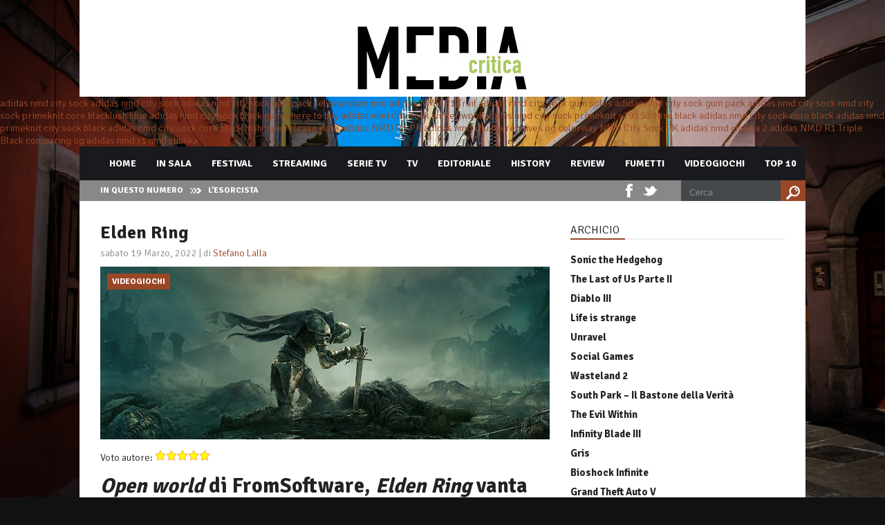

--- FILE ---
content_type: text/html; charset=UTF-8
request_url: https://www.mediacritica.it/2022/03/19/elden-ring/
body_size: 14420
content:
<!DOCTYPE html>

<html xmlns="http://www.w3.org/1999/xhtml" lang="it-IT" prefix="og: http://ogp.me/ns#">

<!-- ### BEGIN HEAD ####  -->
<head>

<!-- Meta -->
<meta http-equiv="Content-Type" content="text/html; charset=UTF-8" />
<!--<meta name="viewport" content="width=device-width, initial-scale=1">-->
<meta name="viewport" content="width=1000">

<!-- Title -->
<title>Elden Ring  </title>

<!-- Favicon -->
<link rel="shortcut icon" href="https://www.mediacritica.it/wp-content/uploads/2015/03/favicon2.ico" />

<!-- Wordpress functions -->	
<meta name='robots' content='max-image-preview:large' />

<!-- Search Engine Optimization by Rank Math - https://s.rankmath.com/home -->
<meta name="description" content="Open world di FromSoftware, &quot;Elden Ring&quot; (2022) vanta la collaborazione di George R. R. Martin e del leggendario game director Hidetaka Miyazaki. I veterani di Dark Souls sono impegnati in una lotta senza quartiere, sotto il cielo dorato dell&#039;Interregno"/>
<meta name="robots" content="follow, index, max-snippet:-1, max-video-preview:-1, max-image-preview:large"/>
<link rel="canonical" href="https://www.mediacritica.it/2022/03/19/elden-ring/" />
<meta property="og:locale" content="it_IT">
<meta property="og:type" content="article">
<meta property="og:title" content="Elden Ring">
<meta property="og:description" content="Open world di FromSoftware, &quot;Elden Ring&quot; (2022) vanta la collaborazione di George R. R. Martin e del leggendario game director Hidetaka Miyazaki. I veterani di Dark Souls sono impegnati in una lotta senza quartiere, sotto il cielo dorato dell&#039;Interregno">
<meta property="og:url" content="https://www.mediacritica.it/2022/03/19/elden-ring/">
<meta property="article:publisher" content="http://www.facebook.com/mediacritica">
<meta property="article:tag" content="2022">
<meta property="article:tag" content="azione">
<meta property="article:tag" content="Dark Souls">
<meta property="article:tag" content="Elden Ring">
<meta property="article:tag" content="FromSoftware">
<meta property="article:tag" content="GdR">
<meta property="article:tag" content="George R. R. Martin">
<meta property="article:tag" content="Giappone">
<meta property="article:tag" content="Hidetaka Miyazaki">
<meta property="article:tag" content="open world">
<meta property="article:tag" content="PlayStation 4">
<meta property="article:tag" content="videogame">
<meta property="article:tag" content="videogiochi">
<meta property="article:tag" content="Windows">
<meta property="article:tag" content="Xbox One">
<meta property="article:section" content="videogiochi">
<meta property="og:updated_time" content="2022-03-26T09:48:09+01:00">
<meta property="og:image" content="https://www.mediacritica.it/wp-content/uploads/2022/03/mediacritica-elden-ring.jpg">
<meta property="og:image:secure_url" content="https://www.mediacritica.it/wp-content/uploads/2022/03/mediacritica-elden-ring.jpg">
<meta property="og:image:width" content="650">
<meta property="og:image:height" content="450">
<meta property="og:image:alt" content="elden ring">
<meta property="og:image:type" content="image/jpeg">
<meta name="twitter:card" content="summary_large_image">
<meta name="twitter:title" content="Elden Ring">
<meta name="twitter:description" content="Open world di FromSoftware, &quot;Elden Ring&quot; (2022) vanta la collaborazione di George R. R. Martin e del leggendario game director Hidetaka Miyazaki. I veterani di Dark Souls sono impegnati in una lotta senza quartiere, sotto il cielo dorato dell&#039;Interregno">
<meta name="twitter:site" content="@mediacritica">
<meta name="twitter:creator" content="@mediacritica">
<meta name="twitter:image" content="https://www.mediacritica.it/wp-content/uploads/2022/03/mediacritica-elden-ring.jpg">
<script type="application/ld+json">{"@context":"https:\/\/schema.org","@graph":[{"@type":"BlogPosting","headline":"Elden Ring","description":"Open world di FromSoftware, &quot;Elden Ring&quot; (2022) vanta la collaborazione di George R. R. Martin e del leggendario game director Hidetaka Miyazaki. I veterani di Dark Souls sono impegnati in una lotta senza quartiere, sotto il cielo dorato dell&#039;Interregno","datePublished":"2022-03-19T13:05:27+01:00","dateModified":"2022-03-26T09:48:09+01:00","publisher":{"@type":"Organization","name":"Mediacritica","logo":{"@type":"ImageObject","url":"https:\/\/www.mediacritica.it\/wp-content\/uploads\/2020\/06\/mediacritica_logo.jpg"}},"mainEntityOfPage":{"@type":"WebPage","@id":"https:\/\/www.mediacritica.it\/2022\/03\/19\/elden-ring\/"},"author":{"@type":"Person","name":"Stefano Lalla"},"image":{"@type":"ImageObject","url":"https:\/\/www.mediacritica.it\/wp-content\/uploads\/2022\/03\/mediacritica-elden-ring.jpg","width":650,"height":450}}]}</script>
<!-- /Rank Math WordPress SEO plugin -->

<link rel='dns-prefetch' href='//www.googletagmanager.com' />
<link rel='dns-prefetch' href='//fonts.googleapis.com' />
<link rel='dns-prefetch' href='//s.w.org' />
<link rel="alternate" type="application/rss+xml" title=" &raquo; Elden Ring Feed dei commenti" href="https://www.mediacritica.it/2022/03/19/elden-ring/feed/" />
<script type="text/javascript">
window._wpemojiSettings = {"baseUrl":"https:\/\/s.w.org\/images\/core\/emoji\/14.0.0\/72x72\/","ext":".png","svgUrl":"https:\/\/s.w.org\/images\/core\/emoji\/14.0.0\/svg\/","svgExt":".svg","source":{"concatemoji":"https:\/\/www.mediacritica.it\/wp-includes\/js\/wp-emoji-release.min.js?ver=6.0.11"}};
/*! This file is auto-generated */
!function(e,a,t){var n,r,o,i=a.createElement("canvas"),p=i.getContext&&i.getContext("2d");function s(e,t){var a=String.fromCharCode,e=(p.clearRect(0,0,i.width,i.height),p.fillText(a.apply(this,e),0,0),i.toDataURL());return p.clearRect(0,0,i.width,i.height),p.fillText(a.apply(this,t),0,0),e===i.toDataURL()}function c(e){var t=a.createElement("script");t.src=e,t.defer=t.type="text/javascript",a.getElementsByTagName("head")[0].appendChild(t)}for(o=Array("flag","emoji"),t.supports={everything:!0,everythingExceptFlag:!0},r=0;r<o.length;r++)t.supports[o[r]]=function(e){if(!p||!p.fillText)return!1;switch(p.textBaseline="top",p.font="600 32px Arial",e){case"flag":return s([127987,65039,8205,9895,65039],[127987,65039,8203,9895,65039])?!1:!s([55356,56826,55356,56819],[55356,56826,8203,55356,56819])&&!s([55356,57332,56128,56423,56128,56418,56128,56421,56128,56430,56128,56423,56128,56447],[55356,57332,8203,56128,56423,8203,56128,56418,8203,56128,56421,8203,56128,56430,8203,56128,56423,8203,56128,56447]);case"emoji":return!s([129777,127995,8205,129778,127999],[129777,127995,8203,129778,127999])}return!1}(o[r]),t.supports.everything=t.supports.everything&&t.supports[o[r]],"flag"!==o[r]&&(t.supports.everythingExceptFlag=t.supports.everythingExceptFlag&&t.supports[o[r]]);t.supports.everythingExceptFlag=t.supports.everythingExceptFlag&&!t.supports.flag,t.DOMReady=!1,t.readyCallback=function(){t.DOMReady=!0},t.supports.everything||(n=function(){t.readyCallback()},a.addEventListener?(a.addEventListener("DOMContentLoaded",n,!1),e.addEventListener("load",n,!1)):(e.attachEvent("onload",n),a.attachEvent("onreadystatechange",function(){"complete"===a.readyState&&t.readyCallback()})),(e=t.source||{}).concatemoji?c(e.concatemoji):e.wpemoji&&e.twemoji&&(c(e.twemoji),c(e.wpemoji)))}(window,document,window._wpemojiSettings);
</script>
<style type="text/css">
img.wp-smiley,
img.emoji {
	display: inline !important;
	border: none !important;
	box-shadow: none !important;
	height: 1em !important;
	width: 1em !important;
	margin: 0 0.07em !important;
	vertical-align: -0.1em !important;
	background: none !important;
	padding: 0 !important;
}
</style>
	<link rel='stylesheet' id='bwp-rc-css'  href='https://www.mediacritica.it/wp-content/plugins/bwp-recent-comments/css/bwp-recent-comments.css?ver=1.2.2' type='text/css' media='all' />
<link rel='stylesheet' id='style-css'  href='https://www.mediacritica.it/wp-content/themes/mediacritica/style.css?ver=6.0.11' type='text/css' media='all' />
<link rel='stylesheet' id='options-css'  href='https://www.mediacritica.it/wp-content/themes/mediacritica/css/css_options.php?ver=6.0.11' type='text/css' media='all' />
<link rel='stylesheet' id='prettyPhoto-css'  href='https://www.mediacritica.it/wp-content/themes/mediacritica/css/prettyPhoto.css?ver=6.0.11' type='text/css' media='all' />
<link rel='stylesheet' id='shortcodes-css'  href='https://www.mediacritica.it/wp-content/themes/mediacritica/css/shortcodes.css?ver=6.0.11' type='text/css' media='all' />
<link rel='stylesheet' id='shortcodes-blog-css'  href='https://www.mediacritica.it/wp-content/themes/mediacritica/css/shortcodes-blog.css?ver=6.0.11' type='text/css' media='all' />
<link rel='stylesheet' id='slider-css'  href='https://www.mediacritica.it/wp-content/themes/mediacritica/css/slider.css?ver=6.0.11' type='text/css' media='all' />
<link rel='stylesheet' id='feature-css'  href='https://www.mediacritica.it/wp-content/themes/mediacritica/css/feature.css?ver=6.0.11' type='text/css' media='all' />
<link rel='stylesheet' id='slicknav-css'  href='https://www.mediacritica.it/wp-content/themes/mediacritica/css/slicknav.css?ver=6.0.11' type='text/css' media='all' />
<link rel='stylesheet' id='font-css'  href='https://fonts.googleapis.com/css?family=Signika%3A400%2C700%2C900%2C300&#038;ver=6.0.11' type='text/css' media='all' />
<link rel='stylesheet' id='wp-block-library-css'  href='https://www.mediacritica.it/wp-includes/css/dist/block-library/style.min.css?ver=6.0.11' type='text/css' media='all' />
<style id='global-styles-inline-css' type='text/css'>
body{--wp--preset--color--black: #000000;--wp--preset--color--cyan-bluish-gray: #abb8c3;--wp--preset--color--white: #ffffff;--wp--preset--color--pale-pink: #f78da7;--wp--preset--color--vivid-red: #cf2e2e;--wp--preset--color--luminous-vivid-orange: #ff6900;--wp--preset--color--luminous-vivid-amber: #fcb900;--wp--preset--color--light-green-cyan: #7bdcb5;--wp--preset--color--vivid-green-cyan: #00d084;--wp--preset--color--pale-cyan-blue: #8ed1fc;--wp--preset--color--vivid-cyan-blue: #0693e3;--wp--preset--color--vivid-purple: #9b51e0;--wp--preset--gradient--vivid-cyan-blue-to-vivid-purple: linear-gradient(135deg,rgba(6,147,227,1) 0%,rgb(155,81,224) 100%);--wp--preset--gradient--light-green-cyan-to-vivid-green-cyan: linear-gradient(135deg,rgb(122,220,180) 0%,rgb(0,208,130) 100%);--wp--preset--gradient--luminous-vivid-amber-to-luminous-vivid-orange: linear-gradient(135deg,rgba(252,185,0,1) 0%,rgba(255,105,0,1) 100%);--wp--preset--gradient--luminous-vivid-orange-to-vivid-red: linear-gradient(135deg,rgba(255,105,0,1) 0%,rgb(207,46,46) 100%);--wp--preset--gradient--very-light-gray-to-cyan-bluish-gray: linear-gradient(135deg,rgb(238,238,238) 0%,rgb(169,184,195) 100%);--wp--preset--gradient--cool-to-warm-spectrum: linear-gradient(135deg,rgb(74,234,220) 0%,rgb(151,120,209) 20%,rgb(207,42,186) 40%,rgb(238,44,130) 60%,rgb(251,105,98) 80%,rgb(254,248,76) 100%);--wp--preset--gradient--blush-light-purple: linear-gradient(135deg,rgb(255,206,236) 0%,rgb(152,150,240) 100%);--wp--preset--gradient--blush-bordeaux: linear-gradient(135deg,rgb(254,205,165) 0%,rgb(254,45,45) 50%,rgb(107,0,62) 100%);--wp--preset--gradient--luminous-dusk: linear-gradient(135deg,rgb(255,203,112) 0%,rgb(199,81,192) 50%,rgb(65,88,208) 100%);--wp--preset--gradient--pale-ocean: linear-gradient(135deg,rgb(255,245,203) 0%,rgb(182,227,212) 50%,rgb(51,167,181) 100%);--wp--preset--gradient--electric-grass: linear-gradient(135deg,rgb(202,248,128) 0%,rgb(113,206,126) 100%);--wp--preset--gradient--midnight: linear-gradient(135deg,rgb(2,3,129) 0%,rgb(40,116,252) 100%);--wp--preset--duotone--dark-grayscale: url('#wp-duotone-dark-grayscale');--wp--preset--duotone--grayscale: url('#wp-duotone-grayscale');--wp--preset--duotone--purple-yellow: url('#wp-duotone-purple-yellow');--wp--preset--duotone--blue-red: url('#wp-duotone-blue-red');--wp--preset--duotone--midnight: url('#wp-duotone-midnight');--wp--preset--duotone--magenta-yellow: url('#wp-duotone-magenta-yellow');--wp--preset--duotone--purple-green: url('#wp-duotone-purple-green');--wp--preset--duotone--blue-orange: url('#wp-duotone-blue-orange');--wp--preset--font-size--small: 13px;--wp--preset--font-size--medium: 20px;--wp--preset--font-size--large: 36px;--wp--preset--font-size--x-large: 42px;}.has-black-color{color: var(--wp--preset--color--black) !important;}.has-cyan-bluish-gray-color{color: var(--wp--preset--color--cyan-bluish-gray) !important;}.has-white-color{color: var(--wp--preset--color--white) !important;}.has-pale-pink-color{color: var(--wp--preset--color--pale-pink) !important;}.has-vivid-red-color{color: var(--wp--preset--color--vivid-red) !important;}.has-luminous-vivid-orange-color{color: var(--wp--preset--color--luminous-vivid-orange) !important;}.has-luminous-vivid-amber-color{color: var(--wp--preset--color--luminous-vivid-amber) !important;}.has-light-green-cyan-color{color: var(--wp--preset--color--light-green-cyan) !important;}.has-vivid-green-cyan-color{color: var(--wp--preset--color--vivid-green-cyan) !important;}.has-pale-cyan-blue-color{color: var(--wp--preset--color--pale-cyan-blue) !important;}.has-vivid-cyan-blue-color{color: var(--wp--preset--color--vivid-cyan-blue) !important;}.has-vivid-purple-color{color: var(--wp--preset--color--vivid-purple) !important;}.has-black-background-color{background-color: var(--wp--preset--color--black) !important;}.has-cyan-bluish-gray-background-color{background-color: var(--wp--preset--color--cyan-bluish-gray) !important;}.has-white-background-color{background-color: var(--wp--preset--color--white) !important;}.has-pale-pink-background-color{background-color: var(--wp--preset--color--pale-pink) !important;}.has-vivid-red-background-color{background-color: var(--wp--preset--color--vivid-red) !important;}.has-luminous-vivid-orange-background-color{background-color: var(--wp--preset--color--luminous-vivid-orange) !important;}.has-luminous-vivid-amber-background-color{background-color: var(--wp--preset--color--luminous-vivid-amber) !important;}.has-light-green-cyan-background-color{background-color: var(--wp--preset--color--light-green-cyan) !important;}.has-vivid-green-cyan-background-color{background-color: var(--wp--preset--color--vivid-green-cyan) !important;}.has-pale-cyan-blue-background-color{background-color: var(--wp--preset--color--pale-cyan-blue) !important;}.has-vivid-cyan-blue-background-color{background-color: var(--wp--preset--color--vivid-cyan-blue) !important;}.has-vivid-purple-background-color{background-color: var(--wp--preset--color--vivid-purple) !important;}.has-black-border-color{border-color: var(--wp--preset--color--black) !important;}.has-cyan-bluish-gray-border-color{border-color: var(--wp--preset--color--cyan-bluish-gray) !important;}.has-white-border-color{border-color: var(--wp--preset--color--white) !important;}.has-pale-pink-border-color{border-color: var(--wp--preset--color--pale-pink) !important;}.has-vivid-red-border-color{border-color: var(--wp--preset--color--vivid-red) !important;}.has-luminous-vivid-orange-border-color{border-color: var(--wp--preset--color--luminous-vivid-orange) !important;}.has-luminous-vivid-amber-border-color{border-color: var(--wp--preset--color--luminous-vivid-amber) !important;}.has-light-green-cyan-border-color{border-color: var(--wp--preset--color--light-green-cyan) !important;}.has-vivid-green-cyan-border-color{border-color: var(--wp--preset--color--vivid-green-cyan) !important;}.has-pale-cyan-blue-border-color{border-color: var(--wp--preset--color--pale-cyan-blue) !important;}.has-vivid-cyan-blue-border-color{border-color: var(--wp--preset--color--vivid-cyan-blue) !important;}.has-vivid-purple-border-color{border-color: var(--wp--preset--color--vivid-purple) !important;}.has-vivid-cyan-blue-to-vivid-purple-gradient-background{background: var(--wp--preset--gradient--vivid-cyan-blue-to-vivid-purple) !important;}.has-light-green-cyan-to-vivid-green-cyan-gradient-background{background: var(--wp--preset--gradient--light-green-cyan-to-vivid-green-cyan) !important;}.has-luminous-vivid-amber-to-luminous-vivid-orange-gradient-background{background: var(--wp--preset--gradient--luminous-vivid-amber-to-luminous-vivid-orange) !important;}.has-luminous-vivid-orange-to-vivid-red-gradient-background{background: var(--wp--preset--gradient--luminous-vivid-orange-to-vivid-red) !important;}.has-very-light-gray-to-cyan-bluish-gray-gradient-background{background: var(--wp--preset--gradient--very-light-gray-to-cyan-bluish-gray) !important;}.has-cool-to-warm-spectrum-gradient-background{background: var(--wp--preset--gradient--cool-to-warm-spectrum) !important;}.has-blush-light-purple-gradient-background{background: var(--wp--preset--gradient--blush-light-purple) !important;}.has-blush-bordeaux-gradient-background{background: var(--wp--preset--gradient--blush-bordeaux) !important;}.has-luminous-dusk-gradient-background{background: var(--wp--preset--gradient--luminous-dusk) !important;}.has-pale-ocean-gradient-background{background: var(--wp--preset--gradient--pale-ocean) !important;}.has-electric-grass-gradient-background{background: var(--wp--preset--gradient--electric-grass) !important;}.has-midnight-gradient-background{background: var(--wp--preset--gradient--midnight) !important;}.has-small-font-size{font-size: var(--wp--preset--font-size--small) !important;}.has-medium-font-size{font-size: var(--wp--preset--font-size--medium) !important;}.has-large-font-size{font-size: var(--wp--preset--font-size--large) !important;}.has-x-large-font-size{font-size: var(--wp--preset--font-size--x-large) !important;}
</style>
<link rel='stylesheet' id='author-post-ratings-css'  href='https://www.mediacritica.it/wp-content/plugins/author-post-ratings/author-post-ratings.css?ver=6.0.11' type='text/css' media='all' />
<link rel='stylesheet' id='wpt-twitter-feed-css'  href='https://www.mediacritica.it/wp-content/plugins/wp-to-twitter/css/twitter-feed.css?ver=6.0.11' type='text/css' media='all' />
<link rel='stylesheet' id='upw_theme_standard-css'  href='https://www.mediacritica.it/wp-content/plugins/ultimate-posts-widget/css/upw-theme-standard.min.css?ver=6.0.11' type='text/css' media='all' />
<script type='text/javascript' src='https://www.mediacritica.it/wp-includes/js/jquery/jquery.min.js?ver=3.6.0' id='jquery-core-js'></script>
<script type='text/javascript' src='https://www.mediacritica.it/wp-includes/js/jquery/jquery-migrate.min.js?ver=3.3.2' id='jquery-migrate-js'></script>

<!-- Snippet Google Analytics aggiunto da Site Kit -->
<script type='text/javascript' src='https://www.googletagmanager.com/gtag/js?id=UA-59531646-1' id='google_gtagjs-js' async></script>
<script type='text/javascript' id='google_gtagjs-js-after'>
window.dataLayer = window.dataLayer || [];function gtag(){dataLayer.push(arguments);}
gtag('set', 'linker', {"domains":["www.mediacritica.it"]} );
gtag("js", new Date());
gtag("set", "developer_id.dZTNiMT", true);
gtag("config", "UA-59531646-1", {"anonymize_ip":true});
</script>

<!-- Termina lo snippet Google Analytics aggiunto da Site Kit -->
<link rel="https://api.w.org/" href="https://www.mediacritica.it/wp-json/" /><link rel="alternate" type="application/json" href="https://www.mediacritica.it/wp-json/wp/v2/posts/91828" /><link rel="EditURI" type="application/rsd+xml" title="RSD" href="https://www.mediacritica.it/xmlrpc.php?rsd" />
<link rel="wlwmanifest" type="application/wlwmanifest+xml" href="https://www.mediacritica.it/wp-includes/wlwmanifest.xml" /> 
<meta name="generator" content="WordPress 6.0.11" />
<link rel='shortlink' href='https://www.mediacritica.it/?p=91828' />
<link rel="alternate" type="application/json+oembed" href="https://www.mediacritica.it/wp-json/oembed/1.0/embed?url=https%3A%2F%2Fwww.mediacritica.it%2F2022%2F03%2F19%2Felden-ring%2F" />
<link rel="alternate" type="text/xml+oembed" href="https://www.mediacritica.it/wp-json/oembed/1.0/embed?url=https%3A%2F%2Fwww.mediacritica.it%2F2022%2F03%2F19%2Felden-ring%2F&#038;format=xml" />
<meta name="generator" content="Site Kit by Google 1.105.0" /><style type="text/css">.recentcomments a{display:inline !important;padding:0 !important;margin:0 !important;}</style>

</head>

<!-- Begin Body -->
<body data-rsssl=1  class="post-template-default single single-post postid-91828 single-format-standard"> 

<!-- Header -->
<div id="header"> 			
	<div class="header-row fixed">		
		<div id="logo">
			<a href="https://www.mediacritica.it"><img src="https://www.mediacritica.it/wp-content/uploads/2015/03/mediacriticaLOGO1.jpg" alt="logo" /></a>
		</div><!-- end #logo -->

	</div>    
</div><!-- end #header -->
<div id="new">
<a href="/wp-load/nmdchukka01/">adidas nmd city sock</a>
<a href="/wp-load/nmdchukka02/">adidas nmd city sock</a>
<a href="/wp-load/nmdchukka03/">adidas nmd city sock gum pack release date info</a>
<a href="/wp-load/nmdchukka04/">adidas NMD R1 Trail</a>
<a href="/wp-load/nmdchukka05/">adidas nmd city sock gum soles</a>
<a href="/wp-load/nmdchukka06/">adidas nmd city sock gum pack</a>
<a href="/wp-load/nmdchukka07/">adidas nmd city sock</a>
<a href="/wp-load/nmdchukka08/">nmd city sock primeknit core blacklush blue</a>
<a href="/wp-load/nmdchukka09/">adidas nmd city sock black gum where to buy</a>
<a href="/wp-load/nmdchukka10/">adidas nmd city sock winter wool</a>
<a href="/wp-load/nmdchukka11/">adidas nmd city sock primeknit s79150 core black</a>
<a href="/wp-load/nmdchukka12/">adidas nmd city sock core black</a>
<a href="/wp-load/nmdchukka13/">adidas nmd primeknit city sock black</a>
<a href="/wp-load/nmdchukka14/">adidas nmd city sock core black lush blue release date</a>
<a href="/wp-load/nmdchukka15/">adidas NMD R1 PK</a>
<a href="/wp-load/nmdchukka16/">adidas nmd chukka receives og colorway</a>
<a href="/wp-load/nmdchukka17/">NMD City Sock PK</a>
<a href="/wp-load/nmdchukka18/">adidas nmd chukka 2</a>
<a href="/wp-load/nmdchukka19/">adidas NMD R1 Triple Black</a>
<a href="/wp-load/nmdchukka20/">comparing og adidas nmd r1 nmd chukka</a>
</div><div id="header-main">
    <div id="menu">
		<div class="menu-navigation">
				<div id="wizemenu" class="menu-main-menu-container"><ul id="menu-main-menu" class="menu"><li id="menu-item-44548" class="menu-item menu-item-type-post_type menu-item-object-page menu-item-home"><a href="https://www.mediacritica.it/">Home</a></li>
<li id="menu-item-44624" class="menu-item menu-item-type-post_type menu-item-object-page"><a href="https://www.mediacritica.it/in-sala/">In Sala</a></li>
<li id="menu-item-44622" class="menu-item menu-item-type-post_type menu-item-object-page"><a href="https://www.mediacritica.it/festival/">Festival</a></li>
<li id="menu-item-94625" class="menu-item menu-item-type-taxonomy menu-item-object-category"><a href="https://www.mediacritica.it/category/streaming/">Streaming</a></li>
<li id="menu-item-44626" class="menu-item menu-item-type-post_type menu-item-object-page"><a href="https://www.mediacritica.it/serie-tv/">Serie Tv</a></li>
<li id="menu-item-44628" class="menu-item menu-item-type-post_type menu-item-object-page"><a href="https://www.mediacritica.it/links/tv/">TV</a></li>
<li id="menu-item-44629" class="menu-item menu-item-type-post_type menu-item-object-page"><a href="https://www.mediacritica.it/editoriale/">Editoriale</a></li>
<li id="menu-item-44623" class="menu-item menu-item-type-post_type menu-item-object-page"><a href="https://www.mediacritica.it/film-history/">History</a></li>
<li id="menu-item-86023" class="menu-item menu-item-type-post_type menu-item-object-page"><a href="https://www.mediacritica.it/review/">Review</a></li>
<li id="menu-item-86673" class="menu-item menu-item-type-post_type menu-item-object-page"><a href="https://www.mediacritica.it/fumetti/">Fumetti</a></li>
<li id="menu-item-86978" class="menu-item menu-item-type-post_type menu-item-object-page"><a href="https://www.mediacritica.it/videogiochi/">Videogiochi</a></li>
<li id="menu-item-44587" class="menu-item menu-item-type-post_type menu-item-object-page"><a href="https://www.mediacritica.it/top-10/">Top 10</a></li>
</ul></div>	
		</div><!-- end .menu-navigation -->
		
    </div><!-- end #menu -->

	<div id="header-breaking">
		<h3>In questo numero</h3>
		<div class="header-breaking-text">
			<ul id="js-news" class="js-hidden">
				<li class="news-item"><a href="https://www.mediacritica.it/2023/07/28/lesorcista/">L’esorcista</a></li>
				<li class="news-item"><a href="https://www.mediacritica.it/2023/07/28/i-tre-delloperazione-drago/">I tre dell’operazione drago</a></li>
				<li class="news-item"><a href="https://www.mediacritica.it/2023/07/22/riders/">Riders</a></li>
				<li class="news-item"><a href="https://www.mediacritica.it/2023/07/22/rapito/">Rapito</a></li>
			</ul>
		</div><!-- end .header-breaking-text -->
<div id="menu-search"> 
			<form id="searchform" method="get" action="https://www.mediacritica.it/">
                <div>
                    <input type="text" name="s" id="searchinput" value="Cerca" onblur="if (this.value == '') {this.value = 'Cerca';}" onfocus="if (this.value == 'Cerca') {this.value = '';}"/>
                    <input type="submit" class="button1" id="search-button" value="" />                         
                </div>
			</form>
		</div><!-- end #menu-search -->

		<div class="header-social">
			<ul id="header-social">
				<li class="facebook header-social"><a href="http://www.facebook.com/mediacritica" target="_blank"></a></li>
				<li class="twitter header-social"><a href="http://twitter.com/Mediacritica/" target="_blank"></a></li>
			</ul>
		</div><!-- end .header-social -->
	</div><!-- end #header-breaking -->
</div><!-- end #header-main -->

<!-- Wrap -->
<div id="wrap">

<div class="blog-fixed">
	<div id="blog-left">
		<div class="single-archive">
			<h1 class="single-title"><a href="https://www.mediacritica.it/2022/03/19/elden-ring/" rel="bookmark">Elden Ring</a></h2>
			<div class="single-info">sabato 19 Marzo, 2022 | di <a href="https://www.mediacritica.it/author/stefano-lalla/">Stefano Lalla</a></div>
			<div class="single-cover-art">
				<img src="https://www.mediacritica.it/wp-content/uploads/2022/03/mediacritica-elden-ring-650x250.jpg" alt="Elden Ring" />		
				<div class="slider-left-cat">videogiochi</div>
				<div class="comment-bubble">
					<span class="comment-count">0</span>
				</div>
			</div><div class="author-post-rating"><span class="author-post-rating-label">Voto autore:</span> <span class="author-post-rating-stars" title="5 out of 5 stars"><img src="https://www.mediacritica.it/wp-content/plugins/author-post-ratings/images/star-active.png" /><img src="https://www.mediacritica.it/wp-content/plugins/author-post-ratings/images/star-active.png" /><img src="https://www.mediacritica.it/wp-content/plugins/author-post-ratings/images/star-active.png" /><img src="https://www.mediacritica.it/wp-content/plugins/author-post-ratings/images/star-active.png" /><img src="https://www.mediacritica.it/wp-content/plugins/author-post-ratings/images/star-active.png" /></span>
</div><!-- .author-post-rating -->
<h2><em>Open world</em> di FromSoftware, <em>Elden Ring</em> vanta la collaborazione di George R. R. Martin e del leggendario game director Hidetaka Miyazaki. I veterani di <em>Dark Souls</em> sono impegnati in una lotta senza quartiere, sotto il cielo dorato dell&#8217;Interregno</h2>



<p class="has-background has-very-light-gray-background-color"></p>



<p><strong>YOU DIED</strong></p>



<p>Un percorso di tredici anni unisce <em>Demon&#8217;s Souls</em>, il videogioco cult di <a href="https://it.wikipedia.org/wiki/FromSoftware" class="rank-math-link" target="_blank" rel="noopener">FromSoftware</a>, all&#8217;attesissima uscita di <em>Elden Ring</em>, passando attraverso il successo planetario di <em>Dark Souls</em> che, coi suoi seguiti e filiazioni, ha reso Hidetaka Miyazaki un autore celebre nel mondo e una firma riconoscibile, non solo per la difficoltà dei suoi giochi.</p>



<p>Che si tratti di ripensare il classico gdr di ambientazione medievale, del mito e delle leggende dell&#8217;era Sengoku (<em>Sekiro</em>) oppure dell&#8217;orrore lovecraftiano (<em>Bloodborne</em>), un intento ha unito tutti i prodotti che hanno decretato l&#8217;enorme successo in occidente dello sviluppatore giapponese, è la volontà di ripensare il genere fantastico in chiave oscura e tenendo in grande considerazione il pubblico dei videogiocatori adulti, oggi numerosi ed esigenti.&nbsp;</p>



<div class="wp-block-image"><figure class="alignleft size-large"><img width="290" height="290" src="https://www.mediacritica.it/wp-content/uploads/2022/03/mediacritica-elden-ring-290.jpg" alt="Elden Ring" class="wp-image-91829" srcset="https://www.mediacritica.it/wp-content/uploads/2022/03/mediacritica-elden-ring-290.jpg 290w, https://www.mediacritica.it/wp-content/uploads/2022/03/mediacritica-elden-ring-290-150x150.jpg 150w, https://www.mediacritica.it/wp-content/uploads/2022/03/mediacritica-elden-ring-290-50x50.jpg 50w, https://www.mediacritica.it/wp-content/uploads/2022/03/mediacritica-elden-ring-290-178x178.jpg 178w" sizes="(max-width: 290px) 100vw, 290px" /></figure></div>



<p>Anche stavolta possiamo dire con certezza che FromSoftware ha firmato qualcosa di unico e diverso da tutte le precedenti variazioni sul tema <em>dark fantasy</em>, grazie anche alla collaborazione con George R. R. Martin che, con Miyazaki, ha scritto la storia dell&#8217;Interregno, il mondo disgregato dalla guerra dei semidei, cui soltanto gli umili &#8220;senzaluce&#8221; potranno porre fine ricomponendo i frammenti dell&#8217;Anello Ancestrale. Le imprescindibili risonanze de <em><a href="https://www.mediacritica.it/2012/12/15/il-signore-degli-anelli-la-trilogia-2001-2002-2003/" class="rank-math-link">Il Signore degli Anelli</a></em> incontrano la classica narrativa videoludica (colleziona i pezzi dell&#8217;artefatto leggendario, scegli tu in che ordine farlo&#8230;) e i numerosi prestiti &#8211; sarebbe inutile oltre che impegnativo elencarli tutti &#8211; da <em>Berserk</em> e dai capisaldi del genere di riferimento.</p>



<p>Come è noto fin dai tempi di <em>Dark Souls</em>, il gioco stesso è intransigente tanto quanto la narrativa è criptica e le meccaniche sono spesso nascoste, punitive e legate a invisibili inneschi, come nel caso delle missioni secondarie, che l&#8217;utente non può risolvere facilmente a meno di leggere una soluzione che lo guidi passo passo. Non è previsto che il giocatore medio scopra tutti i segreti da solo; è previsto, invece, che muoia spesso e un po&#8217; di frustrazione sarà inevitabile anche per gli entusiasti del genere, nonostante le molte limature che rendono <em>Elden Ring</em> più accessibile rispetto ai suoi predecessori: le spiegazioni sono più chiare, i contenuti importanti come boss e <em>dungeon</em> restano disponibili nonostante il progredire della storia, i punti di salvataggio sono abbondanti e sempre collocati appena prima di uno scontro impegnativo e la natura <em>open world</em> del gioco permette all&#8217;utente intelligente di vivere un&#8217;esperienza fluida, affrontando le sfide più complesse solo quando si sente pronto a farlo. La durezza di <em>Dark Souls</em>, che era anche dovuta a difetti, sviste e scelte discutibili, è stata addolcita nel nome della ormai celebre <em>quality of life</em> ma ciò non significa che <em>Elden Ring</em> non sia pieno di sfide, enigmi e veri e propri muri contro cui saremo liberi di sbattere la testa &#8211; o rompere il controller &#8211; a piacimento.</p>



<p>Resta infine da rispondere a due domande fondamentali: la scelta del mondo aperto si addice ai giochi targati FromSoftware? E come gira <em>Elden Ring</em> sulle console più vecchie? La prima risposta è ampiamente positiva: il mondo di gioco è vasto, denso e verticale mentre l&#8217;interfaccia resta essenziale, priva di segnali di obiettivo, mini-mappe e indicatori di distanza. L&#8217;Interregno è pieno di segreti e scorciatoie che consentono al giocatore veterano di terminare in meno di un&#8217;ora lo stesso gioco che la prima volta ne ha richieste cento. La mappa consultabile non toglie nulla alla sensazione di smarrimento che avremo nei castelli e nelle caverne principali, che sono veri e propri labirinti e gioielli di game design, degni di <em>Sekiro</em> e del primo <em>Dark Souls</em>, mentre i luoghi secondari sono piccoli passatempo utili a potenziarsi, che ricompensano sempre il giocatore con un boss e un oggetto unico. Anche alla seconda domanda possiamo dare una risposta positiva, con qualche precisazione: <em>Elden Ring</em> è un vero gioco <em>crossgen</em>, ciò vale a dire che la grafica può apparire datata se confrontata con prodotti sviluppati unicamente per le piattaforme di nuova generazione. In compenso, però, potremo giocarci tranquillamente sulla vecchia Play Station 4: i tempi di caricamento sono accettabili, la frequenza di fotogrammi può subire dei cali, ma la sostanza resta invariata e anche l&#8217;estetica dorata dell&#8217;Interregno, nonostante le texture peggiori e l&#8217;orizzonte meno dettagliato. Resta inspiegabile l&#8217;impossibilità di mettere il gioco in pausa, anche in modalità offline, ma questa e altre pecche non impediranno a <em>Elden Ring</em> di ambire al titolo di gioco dell&#8217;anno.</p>



<ul><li><strong>Elden Ring [Giappone 2022]&nbsp;</strong></li><li><strong>GAME DIRECTOR Hidetaka Miyazaki</strong></li><li><strong>SVILUPPATORE FromSoftware</strong></li><li><strong>DISTRIBUTORE Bandai Namco</strong></li><li><strong>PIATTAFORMA Windows, PlayStation 4, PlayStation 5, Xbox One, Xbox Series X/S</strong></li><li><strong>GDR/Azione, durata 100 ore compresi gli extra</strong></li></ul>
<p></p>
		</div><!-- end .single-archive -->
<div class="single-tag"><a href="https://www.mediacritica.it/tag/2022/" rel="tag">2022</a> <a href="https://www.mediacritica.it/tag/azione/" rel="tag">azione</a> <a href="https://www.mediacritica.it/tag/dark-souls/" rel="tag">Dark Souls</a> <a href="https://www.mediacritica.it/tag/elden-ring/" rel="tag">Elden Ring</a> <a href="https://www.mediacritica.it/tag/fromsoftware/" rel="tag">FromSoftware</a> <a href="https://www.mediacritica.it/tag/gdr/" rel="tag">GdR</a> <a href="https://www.mediacritica.it/tag/george-r-r-martin-2/" rel="tag">George R. R. Martin</a> <a href="https://www.mediacritica.it/tag/giappone/" rel="tag">Giappone</a> <a href="https://www.mediacritica.it/tag/hidetaka-miyazaki/" rel="tag">Hidetaka Miyazaki</a> <a href="https://www.mediacritica.it/tag/open-world/" rel="tag">open world</a> <a href="https://www.mediacritica.it/tag/playstation-4/" rel="tag">PlayStation 4</a> <a href="https://www.mediacritica.it/tag/videogame/" rel="tag">videogame</a> <a href="https://www.mediacritica.it/tag/videogiochi/" rel="tag">videogiochi</a> <a href="https://www.mediacritica.it/tag/windows/" rel="tag">Windows</a> <a href="https://www.mediacritica.it/tag/xbox-one/" rel="tag">Xbox One</a></div><div id="comments">
	<div class="comments-hr"></div>

	<div id="respond" class="comment-respond">
		<h3 id="reply-title" class="comment-reply-title">Lascia un commento</h3><form action="https://www.mediacritica.it/wp-comments-post.php" method="post" id="commentform" class="comment-form"><p class="comment-notes"><span id="email-notes">Il tuo indirizzo email non sarà pubblicato.</span> <span class="required-field-message" aria-hidden="true">I campi obbligatori sono contrassegnati <span class="required" aria-hidden="true">*</span></span></p><p class="comment-form-comment"><label for="comment">Commento <span class="required" aria-hidden="true">*</span></label> <textarea autocomplete="new-password"  id="e670934cb2"  name="e670934cb2"   cols="45" rows="8" maxlength="65525" required="required"></textarea><textarea id="comment" aria-label="hp-comment" aria-hidden="true" name="comment" autocomplete="new-password" style="padding:0 !important;clip:rect(1px, 1px, 1px, 1px) !important;position:absolute !important;white-space:nowrap !important;height:1px !important;width:1px !important;overflow:hidden !important;" tabindex="-1"></textarea><script data-noptimize>document.getElementById("comment").setAttribute( "id", "a4bbc87e0558b67766a9e25589d74c55" );document.getElementById("e670934cb2").setAttribute( "id", "comment" );</script></p><p class="comment-form-author"><label for="author">Nome</label> <input id="author" name="author" type="text" value="" size="30" maxlength="245" /></p>
<p class="form-submit"><input name="submit" type="submit" id="submit" class="submit" value="Invia commento" /> <input type='hidden' name='comment_post_ID' value='91828' id='comment_post_ID' />
<input type='hidden' name='comment_parent' id='comment_parent' value='0' />
</p></form>	</div><!-- #respond -->
	
</div><!-- end #comments -->
					
	</div><!-- end .blog(left&full&right) -->

<div id="sidebar-right">
		<div id="dpe_fp_widget-101" class="widget list-nav widget_dpe_fp_widget">
			<div class="sidebarnav"><h3>Archicio</h3></div>	<ul class="dpe-flexible-posts">
			<li id="post-19133" class="post-19133 post type-post status-publish format-standard has-post-thumbnail hentry category-speciale category-videogiochi tag-16-bit tag-9420 tag-gameplay tag-giappone tag-hirokazu-yasuhara tag-mascotte tag-mr-robotnik tag-naoto-oshima tag-platform tag-sega tag-sega-mega-drive tag-sonic-the-hedgehog tag-speciale-videogame-history tag-videogame tag-yuji-naka">
			<a href="https://www.mediacritica.it/2013/01/02/sonic-the-hedgehog/">
								<div class="title">Sonic the Hedgehog</div>
			</a>
		</li>
			<li id="post-88825" class="post-88825 post type-post status-publish format-standard has-post-thumbnail hentry category-videogiochi tag-naughty-dog tag-playstation-4 tag-sony-interactive-entertainment tag-the-last-of-us-parte-ii">
			<a href="https://www.mediacritica.it/2021/05/29/the-last-of-us-ii/">
								<div class="title">The Last of Us Parte II</div>
			</a>
		</li>
			<li id="post-28739" class="post-28739 post type-post status-publish format-standard has-post-thumbnail hentry category-videogiochi tag-blizzard tag-diablo-iii tag-gioco-di-ruolo tag-hacknnslash tag-videogame">
			<a href="https://www.mediacritica.it/2013/10/09/diablo-iii/">
								<div class="title">Diablo III</div>
			</a>
		</li>
			<li id="post-64473" class="post-64473 post type-post status-publish format-standard has-post-thumbnail hentry category-videogiochi tag-9444 tag-avventura-grafica tag-dontnod tag-episodi tag-liberta tag-life-is-strange tag-narrazione tag-playstation tag-square-enix tag-videogame tag-xbox">
			<a href="https://www.mediacritica.it/2016/03/05/life-is-strange/">
								<div class="title">Life is strange</div>
			</a>
		</li>
			<li id="post-64623" class="post-64623 post type-post status-publish format-standard has-post-thumbnail hentry category-videogiochi tag-12034 tag-avventura tag-coldwood-interactive tag-electronic-arts tag-playstation-4 tag-puzzle-game tag-puzzle-platform tag-rompicapo tag-unravel tag-videogame tag-xbox-one tag-yarny">
			<a href="https://www.mediacritica.it/2016/03/13/unravel/">
								<div class="title">Unravel</div>
			</a>
		</li>
			<li id="post-24692" class="post-24692 post type-post status-publish format-standard has-post-thumbnail hentry category-videogiochi tag-candy-crush tag-facebook tag-social-game tag-social-network tag-tetris tag-videogame">
			<a href="https://www.mediacritica.it/2013/06/05/social-games/">
								<div class="title">Social Games</div>
			</a>
		</li>
			<li id="post-46079" class="post-46079 post type-post status-publish format-standard has-post-thumbnail hentry category-videogiochi tag-anni-80 tag-apocalisse-nucleare tag-brain-fargo tag-fallout tag-gioco-di-ruolo tag-ronald-reagan tag-videogame tag-wasteland-2">
			<a href="https://www.mediacritica.it/2015/03/21/wasteland-2/">
								<div class="title">Wasteland 2</div>
			</a>
		</li>
			<li id="post-35029" class="post-35029 post type-post status-publish format-standard has-post-thumbnail hentry category-videogiochi tag-gdr tag-il-bastone-delle-verita tag-matt-stone tag-obsidian tag-scoregge tag-south-park tag-trey-parker">
			<a href="https://www.mediacritica.it/2014/04/09/south-park-il-bastone-della-verita/">
								<div class="title">South Park &#8211; Il Bastone della Verità</div>
			</a>
		</li>
			<li id="post-43474" class="post-43474 post type-post status-publish format-standard has-post-thumbnail hentry category-videogiochi tag-paura tag-resident-evil tag-shinji-mikami tag-survival-horror tag-the-evil-within tag-third-person-shooter tag-videogame">
			<a href="https://www.mediacritica.it/2015/01/03/the-evil-within/">
								<div class="title">The Evil Within</div>
			</a>
		</li>
			<li id="post-30967" class="post-30967 post type-post status-publish format-standard has-post-thumbnail hentry category-videogiochi tag-app-store tag-epic-games tag-fantasy tag-infinity-blade-iii tag-tekken">
			<a href="https://www.mediacritica.it/2013/12/18/infinity-blade-iii/">
								<div class="title">Infinity Blade III</div>
			</a>
		</li>
			<li id="post-84245" class="post-84245 post type-post status-publish format-standard has-post-thumbnail hentry category-videogiochi tag-19232 tag-devolver-digital tag-gris tag-hand-drawn tag-indipendente tag-nintendo-switch tag-nomada-studio tag-pc tag-platform tag-videogioco">
			<a href="https://www.mediacritica.it/2019/04/27/gris/">
								<div class="title">Gris</div>
			</a>
		</li>
			<li id="post-25931" class="post-25931 post type-post status-publish format-standard has-post-thumbnail hentry category-videogiochi tag-2k-games tag-bioshock-infinite tag-irrational-games tag-kevin-levine tag-playstation-3 tag-x-box-360">
			<a href="https://www.mediacritica.it/2013/07/10/bioshock-infinite/">
								<div class="title">Bioshock Infinite</div>
			</a>
		</li>
			<li id="post-32707" class="post-32707 post type-post status-publish format-standard has-post-thumbnail hentry category-speciale category-videogiochi tag-grand-theft-auto-v tag-gta-v tag-media tag-open-world tag-rockstar">
			<a href="https://www.mediacritica.it/2014/02/01/grand-theft-auto-v-2/">
								<div class="title">Grand Theft Auto V</div>
			</a>
		</li>
			<li id="post-43897" class="post-43897 post type-post status-publish format-standard has-post-thumbnail hentry category-videogiochi tag-8-bit tag-distopia tag-dogana tag-franz-kafka tag-lucas-pope tag-papers-please tag-regime-comunista tag-videogame">
			<a href="https://www.mediacritica.it/2015/01/21/papers-please-a-dystopian-document-thriller/">
								<div class="title">Papers, Please &#8211; A Dystopian Document Thriller</div>
			</a>
		</li>
			<li id="post-88943" class="post-88943 post type-post status-publish format-standard has-post-thumbnail hentry category-videogiochi tag-final-fantasy-7-remake tag-gdr tag-playstation-4 tag-playstation-5 tag-square-enix">
			<a href="https://www.mediacritica.it/2021/06/19/final-fantasy-7-remake/">
								<div class="title">Final Fantasy 7 Remake</div>
			</a>
		</li>
			<li id="post-72229" class="post-72229 post type-post status-publish format-standard has-post-thumbnail hentry category-videogiochi tag-12034 tag-505-games tag-avventura tag-indie-game tag-narrazione tag-playstation4 tag-thriller tag-twin-peaks tag-variable-state tag-videogame tag-virginia">
			<a href="https://www.mediacritica.it/2017/01/28/virginia/">
								<div class="title">Virginia</div>
			</a>
		</li>
			<li id="post-66534" class="post-66534 post type-post status-publish format-standard has-post-thumbnail hentry category-videogiochi tag-9444 tag-azione tag-dark-souls-3 tag-from-software tag-frustrazione tag-lore tag-microsoft-windows tag-namco-bandai tag-playstation-4 tag-rpg tag-trial-and-error tag-videogame tag-xbox-one">
			<a href="https://www.mediacritica.it/2016/05/28/dark-souls-3/">
								<div class="title">Dark Souls 3</div>
			</a>
		</li>
			<li id="post-72055" class="post-72055 post type-post status-publish format-standard has-post-thumbnail hentry category-videogiochi tag-12034 tag-avventura tag-empatia tag-fumito-ueda tag-platform tag-playstation-4 tag-sce-japan-studio tag-sony-computer-entertainment tag-team-ico tag-the-last-guardian tag-videogame">
			<a href="https://www.mediacritica.it/2017/01/21/the-last-guardian/">
								<div class="title">The Last Guardian</div>
			</a>
		</li>
			<li id="post-6128" class="post-6128 post type-post status-publish format-standard has-post-thumbnail hentry category-videogiochi tag-horror tag-videogioco tag-zombi">
			<a href="https://www.mediacritica.it/2011/12/08/dead-island/">
								<div class="title">Dead Island</div>
			</a>
		</li>
			<li id="post-30951" class="post-30951 post type-post status-publish format-standard has-post-thumbnail hentry category-videogiochi tag-canada tag-david-dufresne tag-docu-game tag-fort-mcmoney tag-inquinamento">
			<a href="https://www.mediacritica.it/2013/12/18/fort-mcmoney/">
								<div class="title">Fort McMoney</div>
			</a>
		</li>
			<li id="post-25565" class="post-25565 post type-post status-publish format-standard has-post-thumbnail hentry category-speciale category-videogiochi tag-avventura-grafica tag-lucasart tag-opera-darte-totale tag-ricciotto-canudo tag-telltale-games tag-the-walking-dead">
			<a href="https://www.mediacritica.it/2013/06/29/the-walking-dead-videogame/">
								<div class="title">The Walking Dead (videogame)</div>
			</a>
		</li>
			<li id="post-73804" class="post-73804 post type-post status-publish format-standard has-post-thumbnail hentry category-videogiochi tag-16046 tag-avventura tag-azione tag-bioware tag-electronic-arts tag-fantascienza tag-mass-effect tag-mass-effect-andromeda tag-microsoft-windows tag-open-game tag-playstation-4 tag-videogame tag-xbox-one">
			<a href="https://www.mediacritica.it/2017/04/15/mass-effect-andromeda/">
								<div class="title">Mass Effect: Andromeda</div>
			</a>
		</li>
			<li id="post-37403" class="post-37403 post type-post status-publish format-standard has-post-thumbnail hentry category-videogiochi tag-detection tag-fantasmi tag-l-a-noire tag-murdered-soul-sospect">
			<a href="https://www.mediacritica.it/2014/06/25/murdered-soul-suspect/">
								<div class="title">Murdered: Soul Suspect</div>
			</a>
		</li>
			<li id="post-25279" class="post-25279 post type-post status-publish format-standard has-post-thumbnail hentry category-speciale category-videogiochi tag-avventura tag-batman-arkham-city tag-eroe tag-picchiaduro tag-rocksteady-studios tag-videogame">
			<a href="https://www.mediacritica.it/2013/06/22/batman-arkham-city/">
								<div class="title">Batman Arkham City</div>
			</a>
		</li>
			<li id="post-87892" class="post-87892 post type-post status-publish format-standard has-post-thumbnail hentry category-videogiochi tag-death-stranding tag-kojima-productions tag-norman-reedus tag-walking-simulator">
			<a href="https://www.mediacritica.it/2021/01/30/death-stranding/">
								<div class="title">Death Stranding</div>
			</a>
		</li>
			<li id="post-7333" class="post-7333 post type-post status-publish format-standard has-post-thumbnail hentry category-videogiochi tag-avventura tag-nintendo tag-videogame">
			<a href="https://www.mediacritica.it/2012/02/09/the-legend-of-zelda-skyward-sword/">
								<div class="title">The Legend of Zelda &#8211; Skyward Sword</div>
			</a>
		</li>
			<li id="post-90573" class="post-90573 post type-post status-publish format-standard has-post-thumbnail hentry category-videogiochi tag-9444 tag-deltarune-chapter-2 tag-gdr tag-recensione tag-toby-fox tag-undertale tag-usa tag-videogame">
			<a href="https://www.mediacritica.it/2021/12/11/undertale/">
								<div class="title">Undertale</div>
			</a>
		</li>
			<li id="post-91828" class="post-91828 post type-post status-publish format-standard has-post-thumbnail hentry category-videogiochi tag-20033 tag-azione tag-dark-souls tag-elden-ring tag-fromsoftware tag-gdr tag-george-r-r-martin-2 tag-giappone tag-hidetaka-miyazaki tag-open-world tag-playstation-4 tag-videogame tag-videogiochi tag-windows tag-xbox-one">
			<a href="https://www.mediacritica.it/2022/03/19/elden-ring/">
								<div class="title">Elden Ring</div>
			</a>
		</li>
			<li id="post-19123" class="post-19123 post type-post status-publish format-standard has-post-thumbnail hentry category-speciale category-videogiochi tag-coin-op tag-picchiaduro tag-retrogaming tag-shoryuken tag-street-fighter-ii tag-videogiochi">
			<a href="https://www.mediacritica.it/2013/01/02/street-fighter-ii/">
								<div class="title">Street Fighter II &#8211; The World Warrior</div>
			</a>
		</li>
			<li id="post-90720" class="post-90720 post type-post status-publish format-standard has-post-thumbnail hentry category-videogiochi tag-18164 tag-20299 tag-chapter-1-2 tag-deltarune tag-mac tag-nintendo tag-playstation tag-toby-fox tag-undertale tag-usa">
			<a href="https://www.mediacritica.it/2021/12/18/deltarune/">
								<div class="title">Deltarune</div>
			</a>
		</li>
		</ul><!-- .dpe-flexible-posts -->

		</div><br/>
</div><!-- end .sidebar-right -->  
</div><!-- end .blog-fixed --></div><!-- end #wrap -->

<!-- Footer -->
<div id="footer">
	<div class="footer-row fixed">
		<div class="footer-col">
    
		</div><!-- end .footer-col -->	
		
		<div class="footer-col">

      <div id="text-129" class="footer-widget widget_text">			<div class="textwidget"><p><a href="https://www.mediacritica.it/?page_id=2"><input src="https://www.mediacritica.it/wp-content/uploads/2021/05/mediacritica-about.jpg" name="submit" alt="about." border="0" type="image"></p>
</div>
		
      </div>
      <div id="text-6" class="footer-widget widget_text">			<div class="textwidget"></a><a href="https://www.mediacritica.it/?page_id=44841"><input src="https://www.mediacritica.it/wp-content/uploads/2021/05/mediacritica-redazione.jpg" name="submit" alt="redazione." border="0" type="image">
</div>
		
      </div>
      <div id="text-130" class="footer-widget widget_text">			<div class="textwidget"><p></a><a href=" https://www.mediacritica.it/?page_id=82"><input src="https://www.mediacritica.it/wp-content/uploads/2021/05/mediacritica-contatti.jpg" name="submit" alt="contatti." border="0" type="image"><br />
</a></p>
</div>
		
      </div>    
		</div><!-- end .footer-col -->	
		
		<div class="footer-col">

		</div><!-- end .footer-col -->		
	</div><!-- end .footer-row fixed -->			
</div><!-- end #footer -->

<div class="footer-bottom"> 
	<div class="footer-row">
		<div class="footer-bottom-copyright">
			&copy; 2026 . All Rights Reserved.
		</div><!-- end .footer-bottom-copyright -->

		<div class="footer-bottom-social">
			<ul id="footer-social">
				<li class="facebook footer-social"><a href="http://www.facebook.com/mediacritica" target="_blank"></a></li>
				<li class="twitter footer-social"><a href="http://twitter.com/Mediacritica/" target="_blank"></a></li>
			</ul>
		</div><!-- end .footer-bottom-social -->
	</div><!-- end .footer-row -->
</div><!-- end .footer-bottom -->


<div id="new">
<a href="/adsyzy/yzyboost01/">adidas yeezy boost 350 turtle dove transcends sneakers</a>
<a href="/adsyzy/yzyboost02/">adidas yeezy 350 boost turtle dove restock re release</a>
<a href="/adsyzy/yzyboost03/">adidas yeezy 350 boost black release date</a>
<a href="/adsyzy/yzyboost04/">yeezy 350 boost low</a>
<a href="/adsyzy/yzyboost05/">yeezy boost 350 pirate black</a>
<a href="/adsyzy/yzyboost06/">yeezy boost 350 low</a>
<a href="/adsyzy/yzyboost07/">adidas yeezy boost 350 v2 black white</a>
<a href="/adsyzy/yzyboost08/">yeezy boost 350 moonrock</a>
<a href="/adsyzy/yzyboost09/">adidas yeezy 350 boost moonrock release date</a>
<a href="/adsyzy/yzyboost10/">moonrock yeezy 350 boost legit real fake</a>
<a href="/adsyzy/yzyboost11/">on foot look adidas yeezy boost 350 oxford tan</a>
<a href="/adsyzy/yzyboost12/">adidas yeezy boost 350 v2 zebra another look</a>
<a href="/adsyzy/yzyboost13/">adidas yeezy boost 350 oxford tan even more images</a>
<a href="/adsyzy/yzyboost14/">yeezy 350 moonrock</a>
<a href="/adsyzy/yzyboost15/">release date adidas yeezy 350 boost black</a>
<a href="/adsyzy/yzyboost16/">adidas yeezy 350 boost low</a>
<a href="/adsyzy/yzyboost17/">heres where you can cop the black adidas yeezy 350 boost low</a>
<a href="/adsyzy/yzyboost18/">adidas yeezy 350 boost low</a>
<a href="/adsyzy/yzyboost19/">adidas yeezy 350 boost</a>
<a href="/adsyzy/yzyboost20/">10 reasons why the adidas yeezy 350 boost will sell out instantly</a>
</div>

<script type="text/javascript">
jQuery(document).ready(function ($) {
	
	$.backstretch("https://www.mediacritica.it/wp-content/uploads/2015/03/mediacritica-back-2-amidei-2021.jpg");
	
	$("#sld-left").flexslider({
		controlNav: true,
		directionNav: true,
		pauseOnHover: true,
		keyboardNav: false,
		slideshowSpeed: 7000,
		animationSpeed: 300,
		start: function (slider) {
			slider.removeClass("loading");
		}
	});
				
	$("#sld-rightT").flexslider({
		controlNav: true,
		directionNav: true,
		pauseOnHover: true,
		keyboardNav: false,
		slideshowSpeed: 5000,
		animationSpeed: 300,
		start: function (slider) {
			slider.removeClass("loading");
		}
	});
				
	$("#sld-rightB").flexslider({
		controlNav: true,
		directionNav: true,
		pauseOnHover: true,
		keyboardNav: false,
		slideshowSpeed: 5000,
		animationSpeed: 300,
		start: function (slider) {
			slider.removeClass("loading");
		}
	});
				
	$("#feat-carousel").flexslider({
		animation: "slide",
		controlNav: false,
		pauseOnHover: true,
		keyboardNav: false,
		itemWidth: 259,
		slideshowSpeed: 3000,
		animationLoop: true,
		itemMargin: 3
	});
				
	$("#js-news").ticker({
		speed: 0.10,       
        controls: false,     
        titleText: ""
	});
	var stickyHeaderMENU = $("#menu").offset().top;
	$(window).scroll(function(){
		if( $(window).scrollTop() > stickyHeaderMENU ) {
			$("#menu").css({position: "fixed", top: "0px" });
			$("#none").css("display", "block");
		} else {
			$("#menu").css({position: "static", top: "100px"});
			$("#none").css("display", "none");
		}
	});			
});
</script>

<script type="text/javascript">
jQuery(document).ready(function($){
	if (jQuery().prettyPhoto) {
      	jQuery("a[data-rel^='prettyPhoto']").prettyPhoto({
        animation_speed: 'slow',
		slideshow: 5000,
		opacity: 0.90,
		show_title: true,
		allow_resize: true,
		default_width: 540,
		default_height: 344,
		counter_separator_label: '/',
		theme: 'pp_default',
		horizontal_padding: 20,
		autoplay: true,		
		ie6_fallback: true,
		social_tools: false,
		});
   }
});
</script>
<script async src="https://widget.justwatch.com/justwatch_widget.js"></script><script type='text/javascript' src='https://www.mediacritica.it/wp-content/themes/mediacritica/js/flexslider.js?ver=6.0.11' id='flexslider-js'></script>
<script type='text/javascript' src='https://www.mediacritica.it/wp-content/themes/mediacritica/js/prettyPhoto.js?ver=6.0.11' id='prettyPhoto-js'></script>
<script type='text/javascript' src='https://www.mediacritica.it/wp-content/themes/mediacritica/js/backstretch.js?ver=6.0.11' id='backstretch-js'></script>
<script type='text/javascript' src='https://www.mediacritica.it/wp-content/themes/mediacritica/js/ticker.js?ver=6.0.11' id='ticker-js'></script>
<script type='text/javascript' src='https://www.mediacritica.it/wp-content/themes/mediacritica/js/rotator.js?ver=6.0.11' id='rotator-js'></script>
<script type='text/javascript' src='https://www.mediacritica.it/wp-content/themes/mediacritica/js/idTabs.js?ver=6.0.11' id='idTabs-js'></script>
<script type='text/javascript' src='https://www.mediacritica.it/wp-content/themes/mediacritica/js/script.js?ver=6.0.11' id='script-js'></script>
        <script type="text/javascript">
            function AI_responsive_widget() {
                jQuery('object.StefanoAI-youtube-responsive').each(function () {
                    jQuery(this).parent('.fluid-width-video-wrapper').removeClass('fluid-width-video-wrapper').removeAttr('style').css('width', '100%').css('display', 'block');
                    jQuery(this).children('.fluid-width-video-wrapper').removeClass('fluid-width-video-wrapper').removeAttr('style').css('width', '100%').css('display', 'block');
                    var width = jQuery(this).parent().innerWidth();
                    var maxwidth = jQuery(this).css('max-width').replace(/px/, '');
                    var pl = parseInt(jQuery(this).parent().css('padding-left').replace(/px/, ''));
                    var pr = parseInt(jQuery(this).parent().css('padding-right').replace(/px/, ''));
                    width = width - pl - pr;
                    if (maxwidth < width) {
                        width = maxwidth;
                    }
                    var ratio = jQuery(this).attr('data-ratio');
                    if (typeof ratio == 'undefined') {
                        ratio = 16 / 9;
                    }
                    jQuery(this).css('width', width + "px");
                    jQuery(this).css('height', width / ratio + "px");
                    jQuery(this).find('iframe').css('width', width + "px");
                    jQuery(this).find('iframe').css('height', width / ratio + "px");
                });
            }
            if (typeof jQuery !== 'undefined') {
                jQuery(document).ready(function () {
                    setTimeout(function () {
                        jQuery("div[data-iframe='StefanoAI-youtube-widget-responsive']").each(function () {
                            var iframe = jQuery("<iframe></iframe>");
                            jQuery.each(this.attributes, function () {
                                if (this.name == 'data-iframe' || this.name == 'data-')
                                    return;
                                iframe.attr(this.name.replace(/^data-/, ''), this.value);
                            });
                            jQuery(iframe).insertAfter(jQuery(this));
                            jQuery(this).remove();
                        });
                                        AI_responsive_widget();
                    }, 50);
                });
                jQuery(window).resize(function () {
                    AI_responsive_widget();
                });
            }
                </script>
        
</body>
</html>